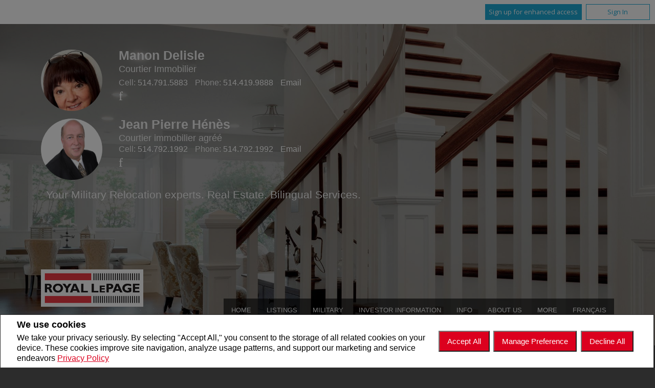

--- FILE ---
content_type: text/html;charset=UTF-8
request_url: https://www.manondelisle.com/home-valuation
body_size: 86869
content:








	
	
	
	
	
	
	
		
	
	
	
 








<!DOCTYPE html>
<html lang="en">
	<head>
	<!--  agentWebsiteOneAgent_Layout8_Inner.jsp x -->
	<base href="https://www.manondelisle.com/templates/places/layout8/WEBSITE/">
	<meta charset="UTF-8" />
  




<script>
  window.jtEngage = 0;
  if( window.jtStart==null )
  {
	  window.jtStart = new Date();
  }

	window.addEventListener("click", function(){
		window.jtEngage = window.jtEngage+1;
	});

</script>

		















	
	




<title>	
	, Royal LePage du Quartier - Home Valuation
</title>

<!-- Open Graph / Facebook -->

<meta property="og:title" content=", Royal LePage du Quartier - Home Valuation" />
<meta property="og:type" content="website" />


<!-- TWITTER -->
<meta property="twitter:card" content="summary_large_image" />
<meta property="twitter:type" content="website" />
<meta property="twitter:title" content=", Royal LePage du Quartier - Home Valuation" />

		<script src="//ajax.googleapis.com/ajax/libs/jquery/1.7.2/jquery.min.js"></script>
		<script src="/templates/common/scripts/modernizr-2.6.2.custom.min.js"></script>
		<script src="/templates/common/scripts/reusable/modernizr-check.js"></script>
		<script type="text/javascript">
			

function  moreButton($nav) {

	var lisInRow = 0;
	var langNavChildren = $("nav.mainMenu ul.languageNav>li", $nav);
	var hasLangNav = $(langNavChildren).length;
	var menuItemsNav = $('nav.mainMenu>ul.menuItemsNav', $nav);
	var menuItemsNavChildren = $('nav.mainMenu>ul.menuItemsNav>li:not(".moreButton, .moreButtonMeasure")', $nav);
	var menuItemsNavChildrenWidth = 0;
	var langNavWidth = 0;
	var moreButtonMeasureContainerWidth = 0;
	var navMenuWidth = parseInt($('nav.mainMenu', $nav).outerWidth(), 10);
	var navMenuWidthAfterCalc;
	var topRowWidth = 0;
	var lisInRowArr = [];

	var moreVerbiage='More';
	
	menuItemsNavChildren.each(function(index) {
		menuItemsNavChildrenWidth += parseInt($(this).outerWidth(true), 10) + 1; // + 1 pixel to counteract some browsers' subpixel calculation
	});


	if ( hasLangNav > 0 ) {
		langNavChildren.each(function(index) {
		    langNavWidth += parseInt($(this).outerWidth(true), 10);
		});	
	}	

	
	if ((menuItemsNavChildrenWidth + langNavWidth) > $('nav.mainMenu', $nav).outerWidth()) {
		
		menuItemsNavChildren.each(function() {
	        lisInRow++; 
	    });
			
		menuItemsNav
			.append($('<li class="moreButton">')
			.append('<div class="moreButtonContent">'+moreVerbiage+'</div>')
			);			
						
		moreButtonMeasureContainerWidth = $(".moreButtonContent").outerWidth(true);

		menuItemsNavChildren.slice(0,lisInRow).each(function(i) {
		    topRowWidth += parseInt($(this).outerWidth(true), 10);
		    lisInRowArr.push(topRowWidth);


		});

		navMenuWidthAfterCalc = navMenuWidth - langNavWidth - moreButtonMeasureContainerWidth;
		
		for (var i = lisInRowArr.length; i > 0 ; i--) {
			if ( lisInRowArr[i] < navMenuWidthAfterCalc ) {
				break;
			}
			if ( lisInRowArr[i] > navMenuWidthAfterCalc ) {
				lisInRow--;
			} 
		}
	
		menuItemsNav.find('.moreButton')
			.append($('<ul class="moreDropDown">')
			.append($("nav.mainMenu>ul.menuItemsNav>li", $nav).slice(lisInRow - 1, lisInRowArr.length).detach()));

			$('li.language').appendTo(menuItemsNav);
		
	};
	

	if ( hasLangNav > 0 ) {
		menuItemsNav.append(langNavChildren);
	}	
	
	if ($(".moreButton ul li a", $nav).hasClass("current")) {
          $(".mainMenu ul li ul li a.current", $nav).parents(".moreButton").addClass("current"); 
   	}	
};
		</script>
	    <script src="/templates/common/scripts/jquery.smartresize.js"></script>
		
		
			<link rel="stylesheet" href="/templates/common/css/nivoslider.3.2.css" />
			<script src="/templates/common/scripts/jquery.nivo.slider.3.2.custom.min.js"></script>
		
		
		<script src="/templates/common/scripts/slideshowResponsive.js"></script>
		<script src="//ajax.googleapis.com/ajax/libs/jqueryui/1.8.21/jquery-ui.min.js"></script>
		<link rel="stylesheet" href="/templates/common/css/jquery-ui-1.8.21.custom.min.css" />
		<script src="/templates/common/scripts/reusable/responsive-nav.js"></script>
		<script src="/templates/common/scripts/reusable/banner.js"></script>
		<script src="/templates/common/scripts/reusable/nav8.js?x=0"></script>
		<script src="/templates/common/scripts/reusable/center-image-vertically.js"></script>
		<script src="/templates/common/scripts/layout8.main.js"></script>

		
			<script>
				function getBannerMsg(key) {
					if (key=="slideshowImgPath") {
						return "/hosted/websites/201438/images/20160218111457532_46823_crop_bannerImage0_2019283073864.jpg,/hosted/websites/201438/images/20160218110400002_46823_crop_bannerImage1_2019283074134.jpg,/hosted/websites/201438/images/20160218111623451_46823_crop_bannerImage2_2019283074350.jpg";
					} else if (key=="headerText") {
						return "Your Military Relocation experts. Real Estate. Bilingual Services.";
					}
				}
			</script>
		
		


<link href='https://fonts.googleapis.com/css?family=Catamaran:400,800,100,200,300,500,600,700,900' rel='stylesheet' type='text/css'>





















<link rel="stylesheet" type="text/css" href="css/structure_layout8.css?x=9" />
<link href="colours3.css?x=1" type="text/css" rel="stylesheet" />

<!--<link rel="stylesheet" type="text/css" href="css/mobile.css" />-->
<!--<link rel="stylesheet" type="text/css" href="/templates/common/css/magnific-popup.css" />-->

		<meta name="viewport" content="width=device-width, initial-scale=1.0" />
		<script type="text/javascript" src="/templates/common/scripts/iosResize.js"></script>

		
			
			
				
				
				
				
				
			
		
		
		
    














<meta name="description" content="Military Relocation experts, Real estate broker, St-Jean-sur-Richelieu, Brookfield Relocation Services Suplliers, BGRS, St-Jean Garisson.">
<meta name="keywords" content="Real estate, listings, houses, house, homes, REALTOR, Military relocation, BGRS, St-Jean Garisson, Brookfield Global Relocation sercvices.">
<meta property="og:description" content="Military Relocation experts, Real estate broker, St-Jean-sur-Richelieu, Brookfield Relocation Services Suplliers, BGRS, St-Jean Garisson." />


<!-- TWITTER -->
<meta property="twitter:description" content="Military Relocation experts, Real estate broker, St-Jean-sur-Richelieu, Brookfield Relocation Services Suplliers, BGRS, St-Jean Garisson." />

<script>
	function getMessage(key) {
		if (key=="clickWrapTitle") {
			return "CREA agreement";
		}
		else if (key=="clickWrapText") {
			return "<p>REALTOR&reg;, REALTORS&reg;, and the REALTOR&reg; logo are certification marks that are owned by REALTOR&reg; Canada Inc. and licensed exclusively to The Canadian Real Estate Association (CREA). These certification marks identify real estate professionals who are members of CREA and who must abide by CREA&#39;s By-Laws, Rules, and the REALTOR&reg; Code. The MLS&reg; trademark and the MLS&reg; logo are owned by CREA and identify the quality of services provided by real estate professionals who are members of CREA.</p> <p>The information contained on this site is based in whole or in part on information that is provided by members of The Canadian Real Estate Association, who are responsible for its accuracy. CREA reproduces and distributes this information as a service for its members and assumes no responsibility for its accuracy.</p> <p>This website is operated by a brokerage or salesperson who is a member of The Canadian Real Estate Association.</p> <p>The listing content on this website is protected by copyright and other laws, and is intended solely for the private, non-commercial use by individuals. Any other reproduction, distribution or use of the content, in whole or in part, is specifically forbidden. The prohibited uses include commercial use, &quot;screen scraping&quot;, &quot;database scraping&quot;, and any other activity intended to collect, store, reorganize or manipulate data on the pages produced by or displayed on this website.</p>";
		}
		else if (key=="clickWrapButtonAccept") {
			return "Accept";
		}
		else if (key=="clickWrapButtonCancel") {
			return "Cancel";
		}
	}
</script>



	
		<!-- EN -->
<script src="/hosted/websites/201439/custom.js"></script>
	





	<link href="https://fonts.googleapis.com/css?family=Open+Sans:400,600,700&display=swap" rel="stylesheet">
	<link rel="stylesheet" href="https://use.fontawesome.com/releases/v5.15.4/css/solid.css" integrity="sha384-Tv5i09RULyHKMwX0E8wJUqSOaXlyu3SQxORObAI08iUwIalMmN5L6AvlPX2LMoSE" crossorigin="anonymous">
	<link rel="stylesheet" href="https://use.fontawesome.com/releases/v5.15.4/css/regular.css" integrity="sha384-e7wK18mMVsIpE/BDLrCQ99c7gROAxr9czDzslePcAHgCLGCRidxq1mrNCLVF2oaj" crossorigin="anonymous">
	<link rel="stylesheet" href="https://use.fontawesome.com/releases/v5.15.4/css/brands.css" integrity="sha384-S5yUroXKhsCryF2hYGm7i8RQ/ThL96qmmWD+lF5AZTdOdsxChQktVW+cKP/s4eav" crossorigin="anonymous">	
	<link rel="stylesheet" href="https://use.fontawesome.com/releases/v5.15.4/css/fontawesome.css" integrity="sha384-jLKHWM3JRmfMU0A5x5AkjWkw/EYfGUAGagvnfryNV3F9VqM98XiIH7VBGVoxVSc7" crossorigin="anonymous">
	<link rel="stylesheet" href="/templates/common/css/vows.css?x=3">



	



	<link rel="stylesheet" href="/templates/common/css/addToAny.css?x=1">




    
      <link rel="stylesheet" type="text/css" href="/hosted/websites/201439/custom.css" />
    
	</head>
	<!--[if lt IE 9]>  <body class="ie8 t650 inner"> <![endif]-->
	<!--[if IE 9]>  <body class="ie9 t650 inner"> <![endif]-->
	<!--[if gt IE 9]>  <body class="t650 inner"> <![endif]-->
	<!--[if !IE]><!--> <body class="t650 inner"> <!--<![endif]-->
		





<div class="cookie-container u-hidden" id="jsCookieContent" >
	<input type="hidden" class="js-cookie-siteId" value="242936" />
	<div class="cookie-info">
		<div class="cookie-desc-container">
			<h2>
				We use cookies
			</h2>
			<p>
				We take your privacy seriously.  By selecting "Accept All," you consent to the storage of all related cookies on your device. These cookies improve site navigation, analyze usage patterns, and support our marketing and service endeavors 	    		
				
				
				
					<a href="/privacy-policy" rel="noreferrer">
							Privacy Policy
					</a>
				
			
			</p>
		</div>

		<div class="cookie-button-container">
			
				<button onclick="acceptAll()" class="button submitButton">Accept All</button>
			
			
			<button onclick="openJTCookieList()" class="button submitButton">Manage Preference</button>
			<button onclick="declineAll()" class="button submitButton">Decline All</button>
		</div>
	</div>
</div>

<!-- <div id="jsManageCookies" class="cookie-container u-hidden">
	<button onclick="openJTCookieList()">???en.manage_cookies???</button>
</div> -->
<div style="display:none;" id="jsCookieDialog" class="cookie-dialogContainer cookie-container">
	<p></p>
	<div class="js-cookieAcc dialog-container">
		<div class="cookie-subContainer">
			<span class="accord-title">
				<h4 class="cookie-subtitle">Cookie Overview</h4>
			</span>
			<div>
				<span class="cookie-subInfo">
					When you visit a website, it may store information in cookies on your browser. This data includes preferences and device information, primarily to enhance your browsing experience. While it doesn't directly identify you, it does personalize your web experience. You have the option to manage cookie settings by clicking on category headings, but blocking certain cookies may affect your site experience and available services due to our privacy commitment.
					
					
						<a href="/privacy-policy" rel="noreferrer">
								Privacy Policy
						</a>
					
				</span>
			</div>
			<div class="cookie__button-container-top">
				<button onclick="acceptAll()" class="button submitButton">Accept All</button>
			</div>
		</div>
		<div class="cookie-subContainer">

			<span class="accord-title">
				<h4 class="cookie-subtitle">Necessary Cookies</h4>
				<span class="title-always">Always Active</span>
				<input type="checkbox" class="js-cookieCheck u-hidden" checked disabled/>
			</span>
			<div>
				<span class="cookie-subInfo">
					These cookies are essential for the site to work and can't be disabled. They're typically set when you request services like adjusting privacy settings, logging in, or filling forms. In certain cases, non-identifying cookies are necessary for content delivery networks. You can block or receive alerts about them in your browser, but it may affect some site functions. These cookies don't store personal information.
				</span>
			</div>
		</div>
		<div class="cookie-subContainer">
			<span class="accord-title">
				<h4 class="cookie-subtitle">Performance Cookies</h4>
				<div class="cookie-toggle">
					<input type="checkbox" class="js-cookieCheck u-hidden" id="cookie-group-id-01" data-cookiecategory="performance"/>
					<label class="switch-label-container" for="cookie-group-id-01">
						<span class="switch-container"></span>
						<span class="switch-nob"></span>
						<span class="switch-label">Performance Cookies</span>
					</label>
				</div>

			</span>
			<div>
			<span class="cookie-subInfo">
				These cookies track site visits and traffic sources for performance improvement. They provide insights into popular pages and visitor behavior, collecting only anonymous data. Blocking these cookies means we can't monitor site visits or performance.
			</span>
			</div>
		</div>
		<div class="cookie-subContainer">
			<span class="accord-title">
				<h4 class="cookie-subtitle">Enhanced Features Cookies</h4>
				<div class="cookie-toggle">
					<input type="checkbox" class="js-cookieCheck u-hidden" id="cookie-group-id-02" data-cookiecategory="functionality"/>
					<label class="switch-label-container" for="cookie-group-id-02">
						<span class="switch-container"></span>
						<span class="switch-nob"></span>
						<span class="switch-label">Enhanced Features Cookies</span>
					</label>
				</div>
			</span>
			<div>
				<span class="cookie-subInfo">
					These cookies improve your browsing experience by offering personalized features. They remember your preferences such as login information, accessibility settings, and language choices. Additionally, they may enable advanced features from third-party vendors, like enhanced mapping and neighborhood information. We don't use these cookies to track or profile you, but it's important to note that cookies required by some features may have identifying aspects.
				</span>
			</div>
		</div>
		<div class="cookie-subContainer">
			<span class="accord-title">
				<h4 class="cookie-subtitle">Marketing Cookies</h4>
				<div class="cookie-toggle">
					<input type="checkbox" class="js-cookieCheck u-hidden" id="cookie-group-id-03" data-cookiecategory="marketing"/>
					<label class="switch-label-container" for="cookie-group-id-03">
						<span class="switch-container"></span>
						<span class="switch-nob"></span>
						<span class="switch-label">Marketing Cookies</span>
					</label>
				</div>
			</span>
			<div>
				<span class="cookie-subInfo">
					These cookies may be set through our site by features provided by Third party vendors known to operate advertising networks such as Facebook, Youtube etc. These cookies help these companies create an interest profile based on your online browsing behavior. They don't store personal information but identify your browser and/or device uniquely. Disabling these cookies may result in some website features being disabled.  Ie   Blogs
				</span>
			</div>
		</div>
		
		<div class="cookie__button-container">
			<button onclick="saveJTCookie()" class="button submitButton">Save Preferences</button>
		</div>
	</div>
</div>

<span hidden id="forceCookieConfig" data-forcecookieconfig="true"></span>
<span hidden id="cookieWebsiteId" data-cookiewebsiteid="166465"></span>

<link rel="stylesheet" href="/templates/common/css/cookie-popup.css?x=1" />
<script src="/templates/common/scripts/cookieAccept.js?v=2"></script>
<script type="text/javascript">
	function cookieVerb(key){
		switch (key) {
        case "getCookiePref" :
          return "Cookie Preferences";
          break;
		}
	}
</script>
		<div id="container"
			class="
					 team
						
						  teamPartners
						 
					">
				<div class="agreementDialog"></div>
        
          <div class="page page--solds-vow-login">
            










<!-- <script src="/templates/common/scripts/reusable/facebook-api_inc.js" type="text/javascript"></script> -->
<script>

   function checkLoginState() {
  FB.getLoginStatus(function(response) {
   statusChangeCallback(response);
  });

function statusChangeCallback(response) {
 console.log(response);
 if( response && response.status == 'connected')
 {
		var data = {
			facebookId:response.authResponse.userID,
			pageId:$("#pageIdVow").val(),
		}

		$.ajax({
			url:'/startSession.do',
			data: data,
	 		type: "POST",
 			success: function(data){
 				console.log(data);
 				window.location.reload();
	 		},
	 		error: function( jqXHR, textStatus, errorThrown) {
		 		if(jqXHR.status == 403)
		 		{
		 			// sign up from facebook
		 			FB.api(response.authResponse.userID, {fields: 'first_name,last_name,email'}, function(fbUser){
		 				console.log('user:', fbUser);
		 				data.firstName = fbUser.first_name;
		 				data.lastName = fbUser.last_name;
		 				data.email = fbUser.email;
		 				vows.signUpFacebook(data);
		 			});
		 		}
	 		}
	 	});
	 }
	}
}
</script>

  <script type="text/javascript">
    function getSoldMessageDialog(key) {

      switch (key) {
        case "getSoldListingTitle" :
          return "Sign up for your Client Portal Account";
          break;
        case "getSoldListingSend" :
          return "Sign Up";
          break;
        case "getSoldListingSignUpSend":
          return "Sign In";
          break;
        case "getSoldListingSignInTitle" :
          return "Sign in to your Client Portal ";
          break;
        case "getSoldTermsShowMore" :
          return "Read more";
          break;
        case "getSoldTermsShowLess" :
          return "Show Less";
          break;
        case "getSoldListingSignUpForgetSend" :
          return "Submit";
          break;
        case "soldSignUpSuccess":
          return "Thank you for creating your account. You will receive an account validation email to complete your registration.<br/>If you haven't received the validation email within the hour, please check your spam/junk mail folder.<br/>This e-mail is not spam and is safe to open. Please mark it as &quot;not spam&quot; for any future email notifications. Thank you.";
          break;
        case "soldSignUpGenericError":
          return "Something went wrong, please try again";
          break;
        case "soldSignInError" :
          return "Invalid password or user name";
          break;
        case "vowAuthenticateEmail" :
            return "Please activate your account before login. An activation link was sent to your email.";
            break;
        case "soldPasswordError" :
          return "Your current password is incorrect";
          break;
        case "soldFavListing" :
          return "Add to Favourites";
          break;
        case "soldProfileUpdateSuccessful":
          return "Your profile has been successfully updated.";
          break;
        case "soldProfileUpdateFail":
          return "There was a problem updating your information. Please try again.";
          break;
        case "forgetPasswordSuccess":
          return "An email has been sent to your account with instructions on how to reset your password.";
          break;
        case "forgetpasswordError":
          return "We don't have a record of the email you entered. Please select a different email account and try again."
          break;
        case "soldEmailAlreadyActivated_1":
          return "Your account <"
          break;
        case "soldEmailAlreadyActivated_2":
          return "> has already been activated. You can log into your account now using the password you created."
          break;
        case "validationErrorBlankField":
          return "Field cannot be empty";
          break;
        case "validationErrorBlankCheckbox":
          return "Checkbox is required";
          break;
        case "validationErrorMismatchTel":
          return "Please enter a valid phone number";
          break;
        case "validationErrorMismatchEmail":
          return "Please enter a valid email address";
          break;
        case "validationErrorMismatch":
          return "Please enter the value in the correct format";
          break;
        case "validationErrorTooShort":
          return "Value is too short";
          break;
        case "validationErrorTooShortPassword":
          return "Your password must be at least 6 characters in length.";
          break;
        case "validationErrorPasswordIsPassword":
          return "Your password may not contain any version of the word password.";
          break;
        case "validationErrorTooLong":
          return "Value is too long";
          break;
        case "validationErrorBadInput":
          return "Value must be a number";
          break;
        case "validationErrorPasswordShort":
          return "Your password must be at least 6 characters in length.";
          break;
        case "validationErrorPatternMismatch":
          return "Please match the provided pattern";
          break;
        case "validationErrorNonmatchingPassword":
          return "Passwords must match";
          break;
        case "validationErrorNonmatchingEmail":
          return "Email address does not match confirmation email";
          break;
        case "validationErrorGeneric":
          return "Something went wrong, please try again";
          break;
        case "Loading":
          return "Please Wait";
          break;
        case "save":
          return "Save";
          break;
        case "cancel":
          return "Cancel";
          break;

        case "NameThisSearch":
    			return "???en.name-this-search???";
    			break;
        case "SignUpForgetSendSuccess":
          return "The activation email has been successfully resent.";
          break;
        case "resetPasswordSuccess":
          return "You have successfully reset your password. Please log back in using your new password.";
          break;
        case "leadCapNeighbourhoodTitle":
          return "Sign up to explore the neighbourhood";
          break;
        case "rebgvPasswordExpired":
          return "Your password has expired. Your local Board requires users to change their password periodically for access to Sold listings.<br/>Please click <span class='js-vows-forgot-btn link'>here</span> to reset password.";
          break;          
        return "Error - Message Not Found";
      }
    }
  </script>
  <script type="text/javascript" src="/templates/common/scripts/js/libs/underscore.js"></script>
  <script type="text/javascript" src="/templates/common/scripts/js/libs/backbone-min.js"></script>
  <script type="text/javascript" src="/templates/common/scripts/md5.js"></script>
  <script type="text/javascript" src="/templates/common/scripts/slick.js"></script>
  <script type="text/javascript" src="/templates/common/scripts/reusable/vows.js"></script>

  <input type="hidden" name="id" value="6285219" id="pageIdVow">
  <input type="hidden" name="language" value="EN" id="siteLanguage">

  

    <div class="vows-cta-bar vows-cta-bar--header-bar">
      
        <div class="vows-cta-bar__signin js-vows-signin-bar">
          

          <div class="vows-cta-bar__button-container">
            <div class="vows-button vows-button--sign-up vows-button--primary js-vows-signup-btn ">
              <span class="vows-button__text">Sign up for enhanced access</span>
            </div>

            <div class="vows-button vows-button--sign-in vows-button--secondary js-vows-signin-btn">
              <span class="vows-button__text">Sign In</span>
            </div>

<!--              <fb:login-button  -->
<!-- 			  scope="public_profile,email" -->
<!-- 			  onlogin="checkLoginState();"> -->
<!-- 			</fb:login-button> -->
          </div>
        </div>
      

      
    </div>
  

  <div id="js-vows-dialog-ratefav" class="vows-dialog__inner dialog__inner" style="display:none;">

    <h1>Favourite Listing </h1>

    <form name="updateFavListingForm" accept-charset="UTF-8">
      <div class="save-listing-box__ranking" id="propRankHolder">
          <div class="form-messages">
            Rate Listing  
          </div>
          <div class="vows-star-rating js-save-fav-rating">
            <!-- <label for="fav-save-listing-NULL" style="display:none;">0</label>
            <label for="fav-save-listing-LIKE" style="display:none;">1</label>
            <label for="fav-save-listing-LOVE" style="display:none;">2</label>
            <label for="fav-save-listing-MUST_BUY" style="display:none;">3</label> -->
              <input type="checkbox" id="fav-save-listing-NULL" data-val="NULL" class="js-fav-star" name="js-rate-fav" value="-1"><label class="star" for="fav-save-listing-NULL" title="0">&#9733;</label>
              <input type="checkbox" id="fav-save-listing-LIKE" data-val="LIKE" class="js-fav-star" name="js-rate-fav" value="1"><label class="star" for="fav-save-listing-LIKE" title="1">&#9733;</label>
              <input type="checkbox" id="fav-save-listing-LOVE" data-val="LOVE" class="js-fav-star" name="js-rate-fav" value="2"><label class="star" for="fav-save-listing-LOVE" title="2">&#9733;</label>
              <input type="checkbox" id="fav-save-listing-MUST_BUY" data-val="MUST_BUY" class="js-fav-star" name="js-rate-fav" value="3"><label class="star" for="fav-save-listing-MUST_BUY" title="3">&#9733;</label>
          </div>
      </div>

      <div class="save-listing-box__notes">
        <div class="form-messages">
          <label for="js-fav-notes">Add a Note </label>
        </div>
        <div class="form">
            <textarea id="js-fav-notes" name="notes"></textarea>
        </div>
      </div>
    </form>
  </div>

  <div id="js-vows-dialog-signup" class="vows-dialog__inner dialog__inner" style="display:none;">

    <h1>Sign up for your Client Portal Account</h1>
    
    
      <h2>Save your searches and favourite listings.</h2>
    

    <div class="form-messages">
      <ul class="validation-tips form-messages__list">
        <li class="validation-tips__item msgRequired"><p>All fields with an asterisk (*) are mandatory.</p></li>
      </ul>
    </div>

    <div class="form form--vows js-form js-form-signup">
      <form class="js-validate">
        <div class="grid gutters">
          <div class="col-xs-1-1 col-md-1-2">
            <div class="form__input-wrapper">
              <label for="signUp-sold-firstName">First Name: *</label>
              <input required type="text" id="signUp-sold-firstName" class="js-sold-first-name" maxlength="100" name="sold-firstName" />
            </div>
          </div>

          <div class="col-xs-1-1 col-md-1-2">
            <div class="form__input-wrapper">
              <label for="signUp-sold-lastName">Last Name: *</label>
              <input required type="text" id="signUp-sold-lastName" class="js-sold-last-name" maxlength="100" name="sold-lastName" />
            </div>
          </div>

          <div class="col-xs-1-1 col-md-1-2">
            <div class="form__input-wrapper">
              <label for="signUp-sold-email">E-mail: *</label>
              <input required type="email" id="signUp-sold-email" value="" class="js-sold-email" maxlength="100" name="sold-email" />
            </div>
          </div>

          <div class="col-xs-1-1 col-md-1-2">
            <div class="form__input-wrapper">
              <label for="signUp-sold-email-confirm">Confirm E-mail: *</label>
              <input required type="email" id="signUp-sold-email-confirm" value="" class="js-sold-email-confirm" maxlength="100" name="sold-email-confirm" />
            </div>
          </div>

          <div class="col-xs-1-1 col-md-1-2">
            <div class="form__input-wrapper">
              <label for="signUp-sold-password">Password: *</label>
              <input required type="password" id="signUp-sold-password" class="js-sold-password" value="" minLength="6" maxlength="100" name="sold-password" />
            </div>
          </div>

          <div class="col-xs-1-1 col-md-1-2">
            <div class="form__input-wrapper">
              <label for="signUp-sold-password-confirm">Confirm Password: *</label>
              <input required type="password" id="signUp-sold-password-confirm" class="js-sold-password-confirm" value="" minLength="6" maxlength="100" name="sold-password-confirm" />
            </div>
          </div>
        </div>

        <div class="form__captcha captcha">
          <div class="grid gutters">
            <div class="col-xs-1-1 col-md-1-2">
              <div class="form__input-wrapper">
                <label for="signUp-js-sold-security">Please enter the security code displayed: *</label>
                <input required type="text" maxlength="8" id="signUp-js-sold-security" class="js-sold-security" />
              </div>
            </div>
            <div class="col-xs-1-1 col-md-1-2">
              <div class="form__catpcha-img">
                <img class="securityImg" src="/security_images/photo5.jpg" alt="" />
              </div>
            </div>
          </div>
        </div>

        <div class="form__footer">
          <div class="grid gutters">
            <div class="col-xs-1-1">
              <div class="form__checkbox-wrapper vows-signup-checkbox">
                <input required type="checkbox" id="signUp-sign-up-terms" name="sign-up-terms">
                <label class="sign-up-terms__label" for="signUp-sign-up-terms">
                  <span>
                    I also agree to the following:<br/><br/>Registering an account creates a Virtual Office Website (VOW) relationship between www.manondelisle.com and the Registrant.
                  </span>
                  
                    <a href="#" class="js-vow-toggle-terms vow-toggle-terms no-validate">Read more</a>
                    <div class="vow-terms-agreement js-vow-terms-agreement" style="display: none;">
                      <ol> <li>The Registrant acknowledges that these Terms of Use do not create an agency relationship with the VOW Participant (the owner of this website);</li> <li>That the VOW data obtained from the VOW is only for the Registrant's personal, non-commercial use;</li> <li>That the Registrant has a bona fide interest in the purchase, sale or lease of real estate of the type being offered through the VOW;</li> <li>That the Registrant will not copy, redistribute or retransmit any of the VOW data or information provided; and</li> <li>That the Registrant acknowledges the board/association's ownership of and the validity of the copyright in the MLS&reg; System.</li> </ol>
                    </div>
                  
                  
                </label>
              </div>
            </div>
          </div>

          







<style type="text/css">
	.ask_explicit_consent #check {
		display: none;
	}

	.formElement.error{
		border-color: #b34e4e !important;
		color: black !important; 
		background: #e4adad !important; 
	}

	.u-hidden{
		display: none;
	}
</style>





	
	
	
		
	




<script type="text/javascript" src="/templates/common/scripts/websiteValidation.js"></script>

          
          <div class="ask_explicit_consent">
            <input type="checkbox" id="signUp-consent" value="on" name="consent" />
            <label for="signUp-hidden-check" style="display:none">hidden</label>
            <input type="checkbox" class="floatLeft" id="signUp-hidden-check" value="on" name="check" style="display:none"/>
            <label for="signUp-consent">I would like to receive email updates from <span class='name'>&nbsp;Manon Delisle and Jean Pierre Hénès&nbsp;</span> regarding Real Estate in my area(s) of interest.</label>
          </div>

        </div>

        
      </form>
    </div>
  </div>

  

  <div id="js-vows-dialog-signup-neighbourhood" class="vows-dialog__inner dialog__inner" style="display:none;">

    <div class="form form--vows js-form js-form-signup-neighbourhood">
      <div class="grid gutters">
        <div class="col-xs-1-1 js-form-neighbourhood-button">

          <h1>Sign up to explore the neighbourhood</h1>

          <div class="form-messages">
            <ul class="validation-tips form-messages__list">
              <li class="validation-tips__item msgRequired"><p>All fields with an asterisk (*) are mandatory.</p></li>
            </ul>
          </div>
          <form class="js-validate">

              <div class="grid gutters">
                <div class="col-xs-1-1 col-md-1-2">
                  <div class="form__input-wrapper">
                    <label for="signUpTwo-sold-firstName">First Name: *</label>
                    <input required type="text" id="signUpTwo-sold-firstName" class="js-sold-first-name" maxlength="100" name="sold-firstName" />
                  </div>
                </div>

                <div class="col-xs-1-1 col-md-1-2">
                  <div class="form__input-wrapper">
                    <label for="signUpTwo-sold-lastName">Last Name: *</label>
                    <input required type="text" id="signUpTwo-sold-lastName" class="js-sold-last-name" maxlength="100" name="sold-lastName" />
                  </div>
                </div>

                <div class="col-xs-1-1 col-md-1-2">
                  <div class="form__input-wrapper">
                    <label for="signUpTwo-sold-email">E-mail: *</label>
                    <input required type="email" id="signUpTwo-sold-email" value="" class="js-sold-email" maxlength="100" name="sold-email" />
                  </div>
                </div>

                <div class="col-xs-1-1 col-md-1-2">
                  <div class="form__input-wrapper">
                    <label for="signUpTwo-sold-email-confirm">Confirm E-mail: *</label>
                    <input required type="email" id="signUpTwo-sold-email-confirm" value="" class="js-sold-email-confirm" maxlength="100" name="sold-email-confirm" />
                  </div>
                </div>

                <div class="col-xs-1-1 col-md-1-2">
                  <div class="form__input-wrapper">
                    <label for="signUpTwo-sold-password">Password: *</label>
                    <input required type="password" id="signUpTwo-sold-password" class="js-sold-password" value="" minLength="6" maxlength="100" name="sold-password" />
                  </div>
                </div>

                <div class="col-xs-1-1 col-md-1-2">
                  <div class="form__input-wrapper">
                    <label for="signUpTwo-sold-password-confirm">Confirm Password: *</label>
                    <input required type="password" id="signUpTwo-sold-password-confirm" class="js-sold-password-confirm" value="" minLength="6" maxlength="100" name="sold-password-confirm" />
                  </div>
                </div>
              </div>

            <div class="form__captcha captcha">
              <div class="grid gutters">
                <div class="col-xs-1-1 col-md-1-2">
                  <div class="form__input-wrapper">
                    <label for="signUpTwo-js-sold-security">Please enter the security code displayed: *</label>
                    <input required type="text" maxlength="8" id="signUpTwo-js-sold-security" class="js-sold-security" />
                  </div>
                </div>
                <div class="col-xs-1-1 col-md-1-2">
                  <div class="form__catpcha-img">
                    <img class="securityImg" src="/security_images/photo5.jpg" alt="" />
                  </div>
                </div>
              </div>
            </div>

            <div class="form__footer">
              <div class="grid gutters">
                <div class="col-xs-1-1">
                  <div class="form__checkbox-wrapper vows-signup-checkbox">
                    <input required type="checkbox" id="signUpTwo-sign-up-terms" name="sign-up-terms">
                    <label class="signUpTwo-sign-up-terms__label" for="signUpTwo-sign-up-terms">
                      <span>
                        I also agree to the following:<br/><br/>Registering an account creates a Virtual Office Website (VOW) relationship between www.manondelisle.com and the Registrant.
                      </span>
                      <a href="#" class="js-vow-toggle-terms vow-toggle-terms no-validate">Read more</a>
                      <div class="vow-terms-agreement js-vow-terms-agreement" style="display: none;">
                        
                          <ol> <li>The Registrant acknowledges that these Terms of Use do not create an agency relationship with the VOW Participant (the owner of this website);</li> <li>That the VOW data obtained from the VOW is only for the Registrant's personal, non-commercial use;</li> <li>That the Registrant has a bona fide interest in the purchase, sale or lease of real estate of the type being offered through the VOW;</li> <li>That the Registrant will not copy, redistribute or retransmit any of the VOW data or information provided; and</li> <li>That the Registrant acknowledges the board/association's ownership of and the validity of the copyright in the MLS&reg; System.</li> </ol>
                        
                                               
                      </div>
                    </label>
                  </div>
                </div>
              </div>
              <div class="ask_explicit_consent">
                <input type="checkbox" id="signUpTwo-consent" value="on" name="consent" />
                <label for="signUpTwo-hidden-check" style="display:none">hidden</label>
                <input type="checkbox" class="floatLeft" id="signUpTwo-hidden-check" value="on" name="check" style="display:none"/>
                <label for="signUpTwo-consent">I would like to receive email updates from <span class='name'>&nbsp;Manon Delisle and Jean Pierre Hénès&nbsp;</span> regarding Real Estate in my area(s) of interest.</label>
              </div>

            </div>

            
          </form>
        </div>
        <div class="vows__signin-neighbourhood-container col-xs-1-1">
          <p class="vows__signin-title">Already have an account?</p>
          
        <a class="js-vows-signin-btn">Sign in here</a>
      </div>
      </div>
    </div>
  </div>

  <div id="js-vows-dialog-signin" class="vows-dialog__inner dialog__inner" style="display:none;">

    <h1>Sign in to your Client Portal </h1>

    <div class="form-messages">
      <ul class="validation-tips form-messages__list">
        <li class="validation-tips__item msgRequired"><p>All fields with an asterisk (*) are mandatory.</p></li>
      </ul>
    </div>
    <span class="ui-helper-hidden-accessible"><label for="signIn-robot-text">hidden</label><input type="text" id="signIn-robot-text"/></span>
    <div class="form form--vows js-form js-vows-signin-form">
      <form class='js-validate'>
        <div class="form__input-wrapper">
          <label for="username">Username ( E-mail ): *</label>
          <input required type="email" class="js-sold-username" id="username" value="" maxlength="100" name="email">
        </div>
        <div class="form__input-wrapper">
          <label for="password">Password: *</label>
          <input required type="password" class="js-sold-password" id="password" value="" maxlength="100" name="password">
        </div>
        <div class="login-links">
              <span class="js-vows-forgot-btn">Forgot your password?</span>
              <span class="js-vows-resend-btn">Resend activation email</span>
        </div>
      </form>

      
      <p class="sign-up-link"><span class="js-vows-signup-from-signin-btn">Sign up for an account</span></p>
    </div>
  </div>

  <div id="js-vows-dialog-forgot" class="vows-dialog__inner dialog__inner" style="display:none;">

    <h1>Reset Your Password</h1>

    <div class="form-messages">
      <p class="form-messages__intro">Enter your registered email account and we will send you an email containing a link that you can use to reset your password.</p>

    </div>
    <div class="form form--vows js-form js-vows-forgot-form">
      <form class="js-validate">
        <div class="grid">
          <div class="col-xs-1-1">
            <div class="form__input-wrapper">
                <label for="sold-forgot-email">E-mail: *</label>
                <input required type="email" id="sold-forgot-email" value="" maxlength="100" name="sold-forgot-email">
            </div>
          </div>
        </div>
      </form>
    </div>
  </div>


  <div id="js-vows-save-search-dialog" class="vows-dialog__inner dialog__inner" style="display:none;">
    <h1>Save this search</h1>
    <div class="form form--vows">
      <form class="js-validate">
        <div class="grid">
          <div class="col-xs-1-1">
            <div class="form__input-wrapper">
                <label for="vow-save-search-name">Name *</label>
                <input required type="text" id="vow-save-search-name" value="" maxlength="100" name="vow-save-search-name">
            </div>
      			<div class="vow-notify-type">

      				<div class="form-messages">Notify me when there are:</div>
              <div class="grid row-start vows-checkbox-row">
        			  <label class="vows-checkbox-label">
                  <input type="checkbox" data-val="0" id="js-vow-notify-newOne" class="js-vow-notify-new" name="js-vow-notify-new" value="true">
                  <span class="vows-checkbox js-vows-checkbox"></span>
                </label>
                <label for="js-vow-notify-newOne"  class="vows-checkbox-title">New listings have been added to these results</label>
              </div>
      			  <div class="grid row-start vows-checkbox-row">
                <label class="vows-checkbox-label">
                  <input type="checkbox" data-val="1" id="js-vow-notify-open" class="js-vow-notify-open" name="js-vow-notify-open" value="true">
                  <span class="vows-checkbox js-vows-checkbox"></span>
                </label>
                <label for="js-vow-notify-open" class="vows-checkbox-title">New Open Houses are scheduled for these results</label>
              </div>
      			</div>
          </div>
        </div>
      </form>
    </div>
  </div>

  <div id="js-vows-edit-search-dialog" class="vows-dialog__inner dialog__inner" style="display:none;">
    <h1>Save this search</h1>
    <div class="form form--vows">
      <form class="js-validate">
        <div class="grid">
          <div class="col-xs-1-1">
            <div class="form__input-wrapper">
                <label for="vow-edit-save-search-name">Name *</label>
                <input required type="text" id="vow-edit-save-search-name" value="" maxlength="100" name="vow-save-search-name">
            </div>
      			<div class="vow-notify-type">
      				<div class="form-messages">Notify me when there are:</div>
              <div class="grid row-start vows-checkbox-row">
        			  <label class="vows-checkbox-label">
                  <input type="checkbox" data-val="0" id="js-vow-notify-newTwo" class="js-vow-notify-new" name="js-vow-notify-new" value="true">
                  <span class="vows-checkbox js-vows-checkbox"></span>
                </label>
                <label for="js-vow-notify-newTwo" class="vows-checkbox-title">New listings have been added to these results</label>
              </div>
      			  <div class="grid row-start vows-checkbox-row">
                <label class="vows-checkbox-label">
                  <input type="checkbox" data-val="1" id="js-vow-notify-open-two" class="js-vow-notify-open" name="js-vow-notify-open" value="true">
                  <span class="vows-checkbox js-vows-checkbox"></span>
                </label>
                <label for="js-vow-notify-open-two" class="vows-checkbox-title">New Open Houses are scheduled for these results</label>
              </div>
      			</div>
          </div>
        </div>
      </form>
    </div>
  </div>



  <div id="js-vows-dialog-resend" class="vows-dialog__inner dialog__inner" style="display:none;">

    <h1>Resend activation email</h1>

    <div class="form-messages">
      <ul class="form-messages__list validation-tips ">
        <li class="validation-tips__item"><p>All fields with an asterisk (*) are mandatory.</p></li>
      </ul>
    </div>

    <div class="form form--vows js-form js-vows-resend-form">
      <form class="js-validate">
        <div class="grid">
          <div class="col-xs-1-1">
            <div class="form__input-wrapper">
              <label for="sold-resend-activation">E-mail: *</label>
              <input required type="email" class="js-resend-email" id="sold-resend-activation" value="" maxlength="100" name="sold-resend-activation">
            </div>
          </div>
        </div>
      </form>
    </div>
  </div>

  <div id="js-vows-dialog-reset" class="vows-dialog__inner dialog__inner" style="display:none;">

    <h1>Reset Your Password</h1>

    <div class="form-messages">
      <p class="form-messages__intro">Please enter and confirm your desired new password.</p>

      <ul class="form-messages__list validation-tips ">
        <li class="validation-tips__item"><p>All fields with an asterisk (*) are mandatory.</p></li>
      </ul>
    </div>

    <div class="form form--sold js-formjs-vows-reset-form">
        <form class="js-validate">
          <div class="grid gutters">
            <div class="col-xs-1-1 col-sm-1-2">
              <div class="form__input-wrapper">
                <label for="sold-reset-password">New Password: *</label>
                <input required type="password" class="js-sold-password" id="sold-reset-password" value="" maxlength="100" name="sold-reset-password">
              </div>
            </div>
            <div class="col-xs-1-1 col-sm-1-2">
              <div class="form__input-wrapper">
                <label for="sold-reset-password-confirm">Confirm New Password: *</label>
                <input required type="password" class="js-sold-password-confirm" id="sold-reset-password-confirm" value="" maxlength="100" name="sold-reset-password-confirm">
              </div>
            </div>
          </div>
        </form>
    </div>
  </div>


<script type="text/template" id="recent-listing-widget">
	<div id="sold<@= jumpId @>" class="jtSold<@= jumpId @> vows-card--favourite">
      <div class="vows-card--image">
         <a target="_blank" href="/listings?listingId=<@= jumpId @>"><img class="image" src="<@= photo @>_lg.jpg"></img></a>
       </div>
       <div class="vows-card--content">
    	<div class="vow-information">
    		<!-- <i class="fa fa-pen sortable-item-button-icon"></i> -->
        
        
    			<h3 class="vows-card--title">$<@= price ? price : leasePrice @></h3>
    		
        <div class="address"><@= address1 @></div>
        <div class="address"><@= address2 @></div>
        <div class="mls"><@= mls @></div>
        <span class="beds">Beds:&nbsp;<@= beds @></span>
          <span class="baths">Baths:&nbsp;<@= baths @></span>
    	</div>
  </div>
</div>
</script>



<script type="text/template" id="fav-listing-widget">
	<div id="sold<@= jumpId @>" class="jtSold<@= jumpId @> vows-card--favourite js-card-favourite">
      <div class="vows-card--image">
    	   <a target="_blank" href="/listings?listingId=<@= jumpId @>"><img class="image" src="<@= photo @>_lg.jpg"/></a>
       </div>
       <div class="vows-card--content">
    	<div class="vow-information">
      	
        
    			<h3 class="vows-card--title">$<@= price ? price : leasePrice @></h3>
    		
    		<div class="address"><@= address1 @></div>
        <div class="address"><@= address2 @></div>
    		<div class="mls"><@= mls @></div>
        <span class="beds">Beds:&nbsp;<@= beds @></span>
          <span class="baths">Baths:&nbsp;<@= baths @></span>
          <div class="notes"><span>Notes:</span><p><@= notes @></p></div>
    	</div>


      <div class="vow-information--bottom">
        <input type="hidden" class="js-star-input" name="js-start-input" value="<@= rating @>">
      	<div class='jtFavDelBtn remove' jumpId="<@= jumpId @>" ><i class="fas fa-trash"></i>Remove</div>
        <div class="vows-star-rating">
          <!-- <label for="fav-listing-NULL" style="display:none;">0</label>
          <label for="fav-listing-LIKE" style="display:none;">1</label>
          <label for="fav-listing-LOVE" style="display:none;">2</label>
          <label for="fav-listing-MUST_BUY" style="display:none;">3</label> -->
          <input type="checkbox" id="NULL" data-val="fav-listing-NULL" class="js-rate-fav-listing" name="js-rate-fav-listing" value="-1" disabled><label class="star" for="NULL" title="0">&#9733;</label>
          <input type="checkbox" id="LIKE" data-val="fav-listing-LIKE" class="js-rate-fav-listing" name="js-rate-fav-listing" value="1" disabled><label class="star" for="LIKE" title="1">&#9733;</label>
          <input type="checkbox" id="LOVE" data-val="fav-listing-LOVE" class="js-rate-fav-listing" name="js-rate-fav-listing" value="2" disabled><label class="star" for="LOVE" title="2">&#9733;</label>
          <input type="checkbox" id="MUST_BUY" data-val="fav-listing-MUST_BUY" class="js-rate-fav-listing" name="js-rate-fav-listing" value="3" disabled><label class="star" for="MUST_BUY" title="3">&#9733;</label>
        </div>
      </div>
    </div>
  </div>
</script>

<script type="text/template" id="saved-search-widget">
	<div id="savedSearch<@= id @>" class="savedSearch<@= searchId @> vows-card--save-search js-search-card col-xs-1-1 col-md-1-3 grid column-start">
    <div class="vows-card--content">
      <div class="vows-save-search--image-wrapper">
        <div class="vows-save-search--image-container">
	  <img src="//api.mapbox.com/styles/v1/mapbox/streets-v12/static/<@= centre.split(',')[1]@>,<@=centre.split(',')[0] @>,<@= zoom @>/563x329/?access_token=pk.eyJ1IjoicmRpbmdhdSIsImEiOiJjbWdzYm91bXQwcDlxMmlwbjllbG9wOGhnIn0.mGlRwJyWiMSlGnhym3MZ4g" alt="<@=searchName@>">
          <div class="vows-save-search--image-container--button-container vows-card--button-container">
            <div class="vows-button vows-button--tertiary js-vows-edit-search-btn" data-searchId='<@= searchId @>'><span class="fas fa-pen"></span>Edit</div>
            <div class="vows-button vows-button--tertiary vows-button--danger jtSavedSearchDelBtn" searchId="<@= searchId @>" ><span class="fas fa-trash"></span>Remove</div>
          </div>
        </div>
      </div>
      <div class="vows-card--description">
        <div class="vows-card--title"><@= searchName @></div>
        <div class=""><@= dateCreated @></div>
        
        
        <div>
          Min price: &nbsp;$<span class="js-low-price-search"><@= low @></span>
        </div>
        <div>
          Max price:&nbsp;<span class="js-search-hi-nan">$</span><span class="js-high-price-search"><@= hi @></span>
        </div>
        
        <div class="">
          Beds:&nbsp;<@= bed @>,
          Baths:&nbsp;<@= bath @>
        </div>
      </div>
      <div class="button-container vows-card--button-container grid justify-end">
        <a class="vows-button vows-button--primary" target="_blank" href="/map-search?type=<@=type@>&min=<@=low@>&max=<@=hi@>&beds=<@=bed@>&baths=<@=bath@>&centre=<@=centre@>&zoom=<@=zoom@>&buy=<@=buy@><@ if(searchUrl!=null)print("&"+searchUrl)  @>">View</a>
      </div>
    </div>
  </div>
</script>



  <script language="javascript" type="text/javascript">
    var preview = false;

    // 
    //   preview = false;
    // 

    var config = {
        account: null,
        websiteId: "null",
        token: "null",
        vow_website_feed: -1,
        rebgv_vow_feed: 45,
        userDomain: "",
        preview:preview,
        captcha: "/security_images/photo5.jpg",
        pageId: $("#pageIdVow").val(),
        buttons: {
          signup:  '.js-vows-signup-btn',
          signupN:  '.js-lead-cap-button',
          signin:  '.js-vows-signin-btn',
          signout: '.js-vows-signout-btn',
          forgot:  '.js-vows-forgot-btn',
          resend:  '.js-vows-resend-btn',
          twisty:  '.js-vows-dashboard-toggle',
          saveSold: '.js-button-sold-profile-save',
          saveCancel: '.js-button-sold-profile-cancel',
          cancel:  '.js-cancel-btn',
          signup2:  '.js-vows-signup-from-signin-btn',
          saveSearch: '.js-vows-save-search-btn',
          saveSearchCheck: '.js-vows-checkbox',
          editSearch: '.js-vows-edit-search-btn'
        },
        dialogs: {
          signup: "#js-vows-dialog-signup",
          signin: "#js-vows-dialog-signin",
          signupN: "#js-vows-dialog-signup-neighbourhood",
          forgot: "#js-vows-dialog-forgot",
          resend: "#js-vows-dialog-resend",
          reset:  "#js-vows-dialog-reset",
          dashboard: "#vows-dashboard-container",
          ratefav: "#js-vows-dialog-ratefav",
          tabs: "#js-vows-dashboard-tabs",
          savedSearch: "#js-vows-save-search-dialog",
          editSearch: "#js-vows-edit-search-dialog"
        },
        forms: {
          signup: ".js-vows-signup-form",
          signin: ".js-vows-signin-form",
          forgot: ".js-vows-forgot-form",
          reset:  ".js-vows-reset-form",
          resend: ".js-vows-resend-form",
          termsCheckbox: "#sign-up-terms"
        }
    };

    

    // 
    //   config.userDomain = "";
    // 

    $(function(){
      vows.init(config);
    });


  </script>




  

  <input type="hidden" id="websiteId" value="">
  <input type="hidden" id="accessToken" value="">

<script>
$( document ).ready(function() {
  if (config.account != null){
    var websiteId= config.websiteId;
    var token = config.token;
    // var websiteId = 2;
    console.log(websiteId);
    $("#websiteId").val(websiteId);
    $("#accessToken").val(token);
  }
});
</script>


  <script>
  $( document ).ready(function() {
    $('.js-lead-cap-button').unbind('mousedown');
  });
  </script>




          </div>
        
				<header class="mainHeader">
				<div class="headerTopWrapper">
					







	<!-- 'Header' Facet start -->
	
	<div class="topLogoContainer">
		
		
			<a href="/" title="Home"><img src="/hosted/users/logo/rlp_logo_web.jpg" /></a>
		
	</div>

	<div class="headerContainer">
		
		
			
				
					<div class="headerAgentInfoBlock">
						<h2 class="headerAgent1Name">Manon Delisle</h2>
				        
				        	
				        		<div class="headerAgentPhoto">
				         			<img src="/photos/agents/144/14498.jpg" alt="Manon Delisle" title="Manon Delisle"/>
				         		</div>	
				         	
	            		
						<div class="headerAgentNameBlock">
							<h3 class="headerAgent1Title">Courtier Immobilier</h3>
							
								
									
										<h4 class="headerAgent1Phone">
											Cell:&nbsp;<a href="tel:514.791.5883">514.791.5883</a>
										</h4>	                        	
									
														
								
									<h4 class="headerAgent1Phone">
										Phone:&nbsp;<a href="tel:514.419.9888">514.419.9888</a>
									</h4>
								
								
									<h4 class="headerAgent1Email">
										<a href="mailto:manondelisle@royallepage.ca">Email</a>
									</h4>	                      	
								
								<div class="clear"></div>						
								
						</div>	
					</div>	
				
				
					<div class="headerAgentInfoBlock">
						<h2 class="headerAgent2Name">Jean Pierre Hénès</h2>
				        
				        	
				        		<div class="headerAgentPhoto">
				         			<img src="/hosted/users/18324/20110119104430713_headshot.jpg" alt="Jean Pierre Hénès" title="Jean Pierre Hénès"/>
				         		</div>	
				         	
	            								
						<div class="headerAgentNameBlock">	
							<h3 class="headerAgent2Title">Courtier immobilier agréé</h3>
							
								
									
										<h4 class="headerAgent2Phone">
											Cell:&nbsp;<a href="tel:514.792.1992">514.792.1992</a>
										</h4>
									
														
								
									<h4 class="headerAgent2Phone">		
										Phone:&nbsp;<a href="tel:514.792.1992">514.792.1992</a>
									</h4>
								
									
									<h4 class="headerAgent2Email">
										<a href="mailto:jeanpierrehenes@royallepage.ca">Email</a>
									</h4>	
								
								<div class="clear"></div>						
							
						</div>
					</div>
				
			
			
					

			
				
					<div class="floatLeft">
						<h1 class="teamHeader">Your Military Relocation experts. Real Estate. Bilingual Services.</h1>
					</div>	
				
			
			

<div class="socMedia">
	
	
		<a class="icon-facebook js-engage-facebook-btn" href="//www.facebook.com/Relogement-Militaire-Military-Relocation-Real-Estate-Immobilier-St-Jean-338128860485" target="_blank">
			<span class="socialMediaIcon facebook"></span>
		</a>
	
	
	
	
	
		
</div>

				

		
		<div class="menu-icon"><span class="icon-menu"></span></div>
	</div><!-- headerContainer -->

	<!-- 'Header' Facet end -->	
	

				</div>
				<div class="headerBottomWrapper">
					








<!-- 'Header Bottom' Facet start -->

	<div class="customBannerContainerWrapper jumboBanner">
		
		<div class="custom-banner-options">
			
			
				<input id="slidePauseTime" type="hidden" value="3000" />
			
			
			
				<input id="slideTransition" type="hidden" value="100" />
			
			
				<input id="pauseOnHover" type="hidden" value="false" />
			
			
				<input id="randomStart" type="hidden" value="false" />
			
		</div>

		
			<div id="customBannerContainer" style="visibility: hidden;">
				
					<img src="/hosted/websites/201438/images/20160218111457532_46823_crop_bannerImage0_2019283073864.jpg" onerror="$(this).remove()" alt="" title=""/>
				
					<img src="/hosted/websites/201438/images/20160218110400002_46823_crop_bannerImage1_2019283074134.jpg" onerror="$(this).remove()" alt="" title=""/>
				
					<img src="/hosted/websites/201438/images/20160218111623451_46823_crop_bannerImage2_2019283074350.jpg" onerror="$(this).remove()" alt="" title=""/>
				
			</div>
		

		
	</div>



<!-- 'Header Bottom' Facet end -->

				</div>
			</header>

			<div class="mainMenuContainer stickyNav">
				<nav class="mainMenu">
					






  











	<ul class="menuItemsNav">
		<li class="" >
			
			
				<a href="/" class="" title="Home">Home</a>
			
		</li>
		
			
				
				
					
						
						
							
						
							
						
						
							
							<li class="">
								
								
									
									
										<a href="/listings" class="" title="Listings">Listings</a>
									
								
								
								
									<ul>
										
											
												<li>
													
													
														
														
															<a href="/listings/listings" class="" title="Listings">Listings</a>
														
													
												</li>
											
										
											
												<li>
													
													
														
														
															<a href="/listings/map-search" class="" title="Map Search">Map Search</a>
														
													
												</li>
											
										
									</ul>
								
									
															
							</li>
						
					
				
			
		
			
				
				
					
						
						
							
						
							
						
							
						
							
						
						
							
							<li class="">
								
								
									
									
										<a href="/military" class="" title="Military">Military</a>
									
								
								
								
									<ul>
										
											
												<li>
													
													
														
														
															<a href="/military/hht--get-ahead-with-listings-via-e-mail-" class="" title="Get Ahead with detailed listings via E-mail">HHT: Get Ahead with listings via E-mail</a>
														
													
												</li>
											
										
											
												<li>
													
													
														
														
															<a href="/military/read-before-your-hht" class="" title="A must to read before your HHT">Read before your HHT</a>
														
													
												</li>
											
										
											
												<li>
													
													
														
														
															<a href="/military/bgrs-family-resource-canadian-armed-forces" class="" title="Useful links for military members and their family">BGRS. Family resource. Canadian Armed Forces</a>
														
													
												</li>
											
										
											
												<li>
													
													
														
														
															<a href="/military/military-relocation-to-st-jean" class="" title="">Military relocation to St-Jean</a>
														
													
												</li>
											
										
									</ul>
								
									
															
							</li>
						
					
				
			
		
			
				
				
					
						
						
							
						
							
						
							
						
						
							
							<li class="">
								
								
									
									
										<a href="/investor-information" class="" title="Investor Information">Investor Information</a>
									
								
								
								
									<ul>
										
											
												<li>
													
													
														
														
															<a href="/investor-information/mortgage-information" class="" title="Real estate Flip">Real Estate Flip</a>
														
													
												</li>
											
										
											
												<li>
													
													
														
														
															<a href="/investor-information/build-a-real-estate-park" class="" title="Build a Real Estate Park">Build a Real Estate Park</a>
														
													
												</li>
											
										
											
												<li>
													
													
														
														
															<a href="/investor-information/bank-repossession" class="" title="Bank Repossession">Bank Repossession</a>
														
													
												</li>
											
										
									</ul>
								
									
															
							</li>
						
					
				
			
		
			
		
			
		
			
				
				
					
						
						
							
						
							
						
							
						
						
							
							<li class="">
								
								
									
									
										<a href="/info" class="" title="Info">Info</a>
									
								
								
								
									<ul>
										
											
												<li>
													
													
														
														
															<a href="/info/info--school-establishments" class="" title="Info School Establishments">Info  School Establishments</a>
														
													
												</li>
											
										
											
												<li>
													
													
														
														
															<a href="/info/city-of-saint-jean-sur-richelieu" class="" title="Saint-Jean-sur-Richelieu">City of Saint-Jean-sur-Richelieu</a>
														
													
												</li>
											
										
											
												<li>
													
													
														
														
															<a href="/info/day-care-center-search-engine" class="" title="You will be in need of a day care">Day care center search Engine</a>
														
													
												</li>
											
										
									</ul>
								
									
															
							</li>
						
					
				
			
		
			
		
			
				
				
					
						
						
							
						
							
						
						
							
							<li class="">
								
								
									
									
										<a href="/about-us" class="" title="About Us">About Us</a>
									
								
								
								
									<ul>
										
											
												<li>
													
													
														
														
															<a href="/about-us/about-us" class="" title="About Us">A team since 2013</a>
														
													
												</li>
											
										
											
												<li>
													
													
														
														
															<a href="/about-us/our-team" class="" title="Our Team">Our Team</a>
														
													
												</li>
											
										
									</ul>
								
									
															
							</li>
						
					
				
			
		
			
				
				
					
						
						
							
						
						
							
							<li class="">
								
								
									
									
										<a href="/contact-us" class="" title="Contact Us">Contact Us</a>
									
								
								
								
									
															
							</li>
						
					
				
			
		
			
		
			
		
			
		
			
		
			
		
			
		
			
		
			
		
			
				
				
					
						
						
							
						
						
							
							<li class="">
								
								
									
									
										<a href="/find-out-what-your-home-is-worth" class="" title="Find out what your home is worth">Find out what your home is worth</a>
									
								
								
								
									
															
							</li>
						
					
				
			
		
			
				
				
					
						
						
							
						
						
							
							<li class="">
								
								
									
									
										<a href="/neighbourhood-watch" class="" title="Neighbourhood Watch">Neighbourhood Watch</a>
									
								
								
								
									
															
							</li>
						
					
				
			
		
			
		
		<li class="moreButtonMeasure" style="display:none">
		</li>	
	</ul>
	<ul class="languageNav">	
	
		
			
				
				<li class="languageItem">
					
					
						<a href="/accueil" title="Fran&ccedil;ais">Fran&ccedil;ais</a>
					
				</li>
			
		
			
		
	
	</ul>	
				

				</nav>
			</div>
			<div class="wrapperContainer">
				<div class="innerWrapperContainer">
				
				
					





















	
		



	
	
		<div id="main" role="main" class="main noWidgets">
	




	<!-- Two column layout Start -->
		<!-- Column 1 start -->
		
			<h4 id="pageTitle">Home Valuation</h4>
		


		
		

			<!-- This is the start of paragraph 1 -->
			
			
				
				
				
								
				
				

				

				

				

				

				

				

				
				
				

				

				

				

				

								

				
				
				
				
					
				
				












				
				

				
					
				
					
				
								
				   
					
				
					








<div class="valuationForm">
	<form name="sideWidgetForm" id="valuationBodyForm" method="post" action="/action_update/sideWidget.do;jsessionid=5F9765EB1BBA6957A2F98DDAFE08B18E.as147" class="bodyForm">
			<div class="form-response">
				<div class="js-form-success u-visually-hidden u-hidden"><p>Thank you for your request.</p></div>
				<div class="js-form-error u-visually-hidden u-hidden">
					<p>Your request could not be submitted.</p>
				</div>
			</div>
			<fieldset>
			<p>For most people, their house is their single biggest investment. Find out how much your investment is worth with a no-obligation market valuation.</p>
		<div>
			<input type="hidden" class="js-form-ownerId" value="14498"/>
			<input type="hidden" class="js-form-pageId" value="6285219"/>
			<input type="hidden"  class="js-form-userDomain" value="null"/>
			<input type="hidden" class="js-form-button" />
			<input type="hidden" class="js-form-clientType" value="seller" />
			<input type="hidden" class="js-form-regarding" value="website.valuation.request" name="regarding"/>
			<input type="hidden" class="js-form-preview" value="0" />
			<input type="hidden" class="js-form-siteId" value="242936" />
			<input type="hidden" class="js-form-teamId" value="14115" />
			<input type="hidden" class="js-form-headless" name="headless" value="true" />
		</div>
		<p>
			<label class="formContainer" for="propertyType">Property Type:</label>
			<select class="formElement js-form-prop" id="propertyType" name="propertyType">
				<option value="house" SELECTED>House</option>
				<option value="condo">Condo</option>
				<option value="townhouse">Townhouse</option>
			</select>
		</p>
		<p>
			<label class="formContainer" for="provState">Province/State:</label>
			<select class="formElement js-form-province" id="provState" name="provState">
				<option value="on" SELECTED>ON</option>
				<option value="bc">BC</option>
				<option value="ab">AB</option>
				<option value="man">MB</option>
				<option value="que">QC</option>
				<option value="sask">SK</option>
				<option value="nb">NB</option>
				<option value="pei">PE</option>
				<option value="ns">NS</option>
				<option value="nfld">NL</option>
				<option value="yukon">YT</option>
				<option value="nwt">NT</option>
				<option value="nunavut">NU</option>
			</select>
		</p>
		<p>
			<label for="city">City:</label>
			<input class="formElement js-form-city" type="text" id="city" name="city" />
		</p>
		<p>
			<label for="neighbourhood">Neighbourhood:</label>
			<input class="formElement js-form-neighbour" id="neighbourhood" type="text" name="neighbourhood" />
		</p>
		<p>
			<label for="beds">Bedrooms:</label>
			<input class="formElement js-form-beds" type="text" id="beds" name="beds" />
		</p>
		<p>
			<label for="baths">Baths:</label>
			<input class="formElement js-form-baths" type="text" id="baths" name="baths" />
		</p>
		<p>When do you plan to sell?</p>
		<p>
			<label class="radioLabel" for="LT30D">Immediately</label>
			<input id="LT30D" class="formElement" type="radio" name="timeframe" value="LT30D" />
		</p>
		<p>
			<label class="radioLabel" for="LT3MO">3 months</label>
			<input id="LT3MO" class="formElement" type="radio" name="timeframe" value="LT3MO" />

		</p>
		<p>
			<label class="radioLabel" for="LT6MO">6 Months</label>
			<input id="LT6MO" class="formElement" type="radio" name="timeframe" value="LT6MO" />
		</p>
		<p>
			<label class="radioLabel" for="LT1Y">One year</label>
			<input id="LT1Y" class="formElement" type="radio" name="timeframe" value="LT1Y" />
		</p>
		<p>
			<label class="radioLabel" for="UNKNOWN">Not sure</label>
			<input id="UNKNOWN" class="formElement" type="radio" name="timeframe" value="UNKNOWN" />
		</p>
		<p>
			<label class="textareaLabel" for="message">Message:</label>
			<textarea name="message" id="message" class="formElement js-form-msg"></textarea>
		</p>
		<p>
			<label id="firstNameLabel" for="firstName">First Name: *</label>
			<input type="text" name="firstName" maxlength="100" value="" id="firstName" class="formElement js-form-firstName">
		</p>
		<p>
			<label id="lastNameLabel" for="lastName">Last Name: *</label>
			<input type="text" name="lastName" maxlength="100" value="" id="lastName" class="formElement js-form-lastName">
		</p>
		<p>
			<label id="emailLabel" for="email">E-mail: *</label>
			<input type="text" name="email" maxlength="100" value="" id="email" class="formElement js-form-email">
		</p>
		<p>
			<label for="phone">Phone:</label>
			<input type="text" name="phone" maxlength="100" value="" id="phone js-form-phone" class="formElement">
		</p>
		<p class="captchaCode">
			<label class="labelSec" for="security">Please enter the security code displayed:</label>
			<img src="/security_images/photo5.jpg" alt="security code" title="security code"/>
			<input type="hidden" property="securityImage" value="/security_images/photo5.jpg" class="js-form-securityImage"/>
			<input type="text" name="security" maxlength="30" size="8" value="" id="security" class="formElement js-form-security">
		</p>
		







<style type="text/css">
	.ask_explicit_consent #check {
		display: none;
	}

	.formElement.error{
		border-color: #b34e4e !important;
		color: black !important; 
		background: #e4adad !important; 
	}

	.u-hidden{
		display: none;
	}
</style>





	
	
	
		
	


<div class="ask_explicit_consent">
	<input type="checkbox" id="consent" value="on" name="consent" class="js-form-consent"/>
	<label for="check" style="display:none;">hidden</label>
	<input type="checkbox" class="floatLeft js-form-robo" id="check" value="on" name="check" />
	<label for="consent">I would like to receive email updates from <span class='name'>&nbsp;Manon Delisle and Jean Pierre Hénès&nbsp;</span> regarding Real Estate in my area(s) of interest.</label>
</div>

<script type="text/javascript" src="/templates/common/scripts/websiteValidation.js"></script>

		<p>
			<input type="submit" value="Submit" onclick="isValidForm(event, '/action_update/sideWidget.do', this.form);" class="submitButton">
		</p>
	</fieldset>
	</form>
</div>


				
				
				
								
				

					

					
				
				
					
				
			
			
	<!-- Column 1 end -->
</div><!--this closes main tile-->
						





















		
<div class="widgetsContainer">
	
</div>
				
				</div>
			</div>
			
			<footer>
			
			
				









    





	













	
	
		
			
				<div class="agentInfo" itemscope itemtype="http://schema.org/RealEstateAgent">
					
						

			          	
					 			
					          		<div class="footerAgentPhoto">
					          			<img src="/photos/agents/144/14498.jpg" alt="Manon Delisle" title="Manon Delisle"/>
					          		</div>
					          	
			          	
		      		
					<div class="footerAgentInfo">
						<h3 itemprop="name">Manon Delisle</h3>
						<h4>Courtier Immobilier</h4>
						
							



<div class="protectionProgram" >
	<a target="_blank" href="
	
						
		http://www.royallepage.ca/realestate/protection-royale/ 
						 
	">
		<span class="logo"></span><span class="label">Participating Broker</span>
	</a>
</div>
						
			 			
			 				<p>
			 					
				 					Phone:&nbsp;
									<a itemprop="telephone" href="tel:514.419.9888">
										514.419.9888
									</a>
				 					<br />
			 					
			 					
			 					
			 						
										Cell:&nbsp;
										<a itemprop="telephone" href="tel:514.791.5883">
											514.791.5883
										</a>
										<br />
									
								
								
									
										<a itemprop="email" href="mailto:manondelisle@royallepage.ca">Email</a>
									
								
							</p>
						
					</div>
				</div><!-- end .agentInfo -->
			
			
				<div class="agentInfo" itemscope itemtype="http://schema.org/RealEstateAgent">
		        	<div class="footerAgentPhoto"><img src="/hosted/users/18324/20110119104430713_headshot.jpg" alt="Jean Pierre Hénès" title="Jean Pierre Hénès" /></div>
		            <div class="footerAgentInfo">
		            	<h3 itemprop="name">Jean Pierre Hénès</h3>
						<h4>Courtier immobilier agréé</h4>
						
							



<div class="protectionProgram" >
	<a target="_blank" href="
	
						
		http://www.royallepage.ca/realestate/protection-royale/ 
						 
	">
		<span class="logo"></span><span class="label">Participating Broker</span>
	</a>
</div>
						
			 			
			 				<p>
			 					
				 					Phone:&nbsp;
									<a itemprop="telephone" href="tel:514.792.1992">
										514.792.1992
									</a>
				 					<br />
			 					
			 					
			 					
			 						
										Cell:&nbsp;
										<a itemprop="telephone" href="tel:514.792.1992">
											514.792.1992
										</a>
										<br />
									
								
								
									
										<a itemprop="email" href="mailto:jeanpierrehenes@royallepage.ca">Email</a>
									
								
							</p>
						
					</div>
			  	</div><!-- end .agentInfo -->
			
			<div id="footerCompanyInfo" itemscope itemtype="http://schema.org/Organization">
				
					
					<img itemprop="logo" src="/hosted/users/logo/rlp_logo_web_en.jpg" alt="logo" />
				
				
				
				
				
					<h4>
			        	




    <strong>Royal LePage du Quartier</strong>, Real Estate Agency


			        	







	

	
	(Independently owned and operated)
	
 	

			        </h4>
			    
			    
	        	
	            	<p itemprop="address" itemscope itemtype="http://schema.org/PostalAddress">
		            	
		            	
		            		6971
		            	
		            	
		            		
		            	
		            	
		            		Ch. Côte-de-Liesse, #C
		            	
		            	
		            	
		            	<span itemprop="addressLocality">
		            	
		            		<br />
		            		Montréal (St-Laurent),&nbsp;
		            	
		            	
		            		QC
		            	
		            	</span>
		            	
		            	<span itemprop="postalCode">
		            		H4T1Z3
		            	</span>
		            	
					</p>
				
				

<div class="socMedia">
	
	
		<a class="icon-facebook js-engage-facebook-btn" href="//www.facebook.com/Relogement-Militaire-Military-Relocation-Real-Estate-Immobilier-St-Jean-338128860485" target="_blank">
			<span class="socialMediaIcon facebook"></span>
		</a>
	
	
	
	
	
		
</div>

			</div>
	  	

	  	
	  	

<div class="clearAll"></div>
<!-- 'Footer' Facet end -->
	




			</footer>
		</div>
		





<div id="legalWrapper">
	<div id="legal">
		<div class="floatLeft">
	    	
			
			
				<a href="https://www.royallepage.ca" target="_blank" rel="noopener">www.royallepage.ca</a> |&nbsp;
			
	    	
	    		
	    		
			    	
					
						<a href="/privacy-policy" title="Privacy Policy">Privacy Policy</a>
					
				
				  | 
			 
	    	
				 
				
					<a href="/disclaimer" title="Disclaimer	">Disclaimer</a>
				
			
			
			
			
				|
				<a href="/legal/website_terms" target="_blank" title="Terms and Conditions">Terms and Conditions</a>
			
			<span class="js-cookie-pref-insert u-hidden">
				|
			</span>
		</div>
		<div class="clear"></div>
		<small>
			











	All information displayed is believed to be accurate, but is not guaranteed and should be independently verified. No warranties or representations of any kind are made with respect to the accuracy of such information.

	Not intended to solicit buyers or sellers, landlords or tenants currently under contract.
	The trademarks REALTOR&reg;, REALTORS&reg; and the REALTOR&reg; logo are controlled by The Canadian Real Estate Association (CREA) and identify real estate professionals who are members of CREA.<br/> The trademarks MLS&reg;, Multiple Listing Service&reg; and the associated logos are owned by CREA and identify the quality of services provided by real estate professionals who are members of CREA.
	
  	

	

	

	

	

	

			
		
  	<br />REALTOR&reg; contact information provided to facilitate inquiries from consumers interested in Real Estate services. Please do not contact the website owner with unsolicited commercial offers.
<p><a href="//www.jumptools.com" target="_blank" rel="nofollow">Copyright&copy; 2026 Jumptools&reg; Inc.</a>
   	<a href="//www.jumptools.com" target="_blank" rel="nofollow">Real Estate Websites for Agents and Brokers</a></p>

		</small>
		<div class="clear"></div>
	</div>
</div>

		
		<input type="hidden" id="resp"/>

		





	
		
		
	
	
	
	
	
	
		<!-- PLEASE DO NOT DELETE --><style>.t650 header.mainHeader .headerTopWrapper .headerContainer .headerAgentPhoto img, .t650 article.agentInfoBody .agentInfoBodyPhoto img, .t650 footer .agentInfo .footerAgentPhoto img, .t650 .widgetsContainer .agentInfoContainer .asideAgentPhoto img { object-position: 0 0; }</style><!-- ADD GOOGLE ANALYTICS CODE BELOW -->

<!-- Global site tag (gtag.js) - Google Analytics -->
<script async src="https://www.googletagmanager.com/gtag/js?id=UA-57685547-2"></script>
<script>
  window.dataLayer = window.dataLayer || [];
  function gtag(){dataLayer.push(arguments);}
  gtag('js', new Date());

  gtag('config', 'UA-57685547-2');
</script>

<!-- Load Facebook SDK for JavaScript -->
      <div id="fb-root"></div>
      <script>
        window.fbAsyncInit = function() {
          FB.init({
            xfbml            : true,
            version          : 'v5.0'
          });
        };

        (function(d, s, id) {
        var js, fjs = d.getElementsByTagName(s)[0];
        if (d.getElementById(id)) return;
        js = d.createElement(s); js.id = id;
        js.src = 'https://connect.facebook.net/fr_FR/sdk/xfbml.customerchat.js';
        fjs.parentNode.insertBefore(js, fjs);
      }(document, 'script', 'facebook-jssdk'));</script>

      <!-- Your customer chat code -->
      <div class="fb-customerchat"
        attribution=setup_tool
        page_id="169459963341">
      </div>
	
	
	
	
		<script type="text/plain" data-cookiescript="accepted" data-cookiecategory="performance">
		
		  var _gaq = _gaq || [];
		  _gaq.push(['_setAccount', 'UA-7852907-2']);
		  _gaq.push(['_trackPageview']);
		
		  (function() {
		    var ga = document.createElement('script'); ga.type = 'text/javascript'; ga.async = true;
		    ga.src = ('https:' == document.location.protocol ? 'https://ssl' : 'http://www') + '.google-analytics.com/ga.js';
		    var s = document.getElementsByTagName('script')[0]; s.parentNode.insertBefore(ga, s);
		  })();
		
		</script>
	
	
	
		<!-- Google tag (gtag.js) -->
		<script type="text/javascript">
		window.dataLayer = window.dataLayer || [];
		function gtag(){dataLayer.push(arguments);}
		gtag('consent', 'default', {
  			'ad_storage': 'denied',
  			'analytics_storage': 'denied'
		});
		</script>
		<script type="text/javascript" async src="https://www.googletagmanager.com/gtag/js?id=G-ZL05SMGPFE"></script>
		<script type="text/javascript">
		window.dataLayer = window.dataLayer || [];
		function gtag(){dataLayer.push(arguments);}

		gtag('js', new Date());
		gtag('config', 'G-ZL05SMGPFE');
		</script>
	
	
	
	<script type="text/javascript">
		 document.write("<img alt=\"\" class=\"analytics\" style=\"display:none;\" border=\"0\" width=\"1\" height=\"1\" src=\"/analytics/16170/HOME_VALUATION/Home Valuation/ref=" + document.referrer.replace(/\//g,'&123') + "/x.jpg\"/>"); 	
	</script>  	
	

<!-- **AS147** -->	
		



	<div class="a2a_kit a2a_kit_size_40 a2a_floating_style a2a_vertical_style a2a_color_buttons">
		<a class="a2a_button_facebook"></a>
		<a class="a2a_button_x"></a>
		<a class="a2a_button_email"></a>
		<a class="a2a_button_pinterest"></a>
		<a class="a2a_dd" href="https://www.addtoany.com/share"></a>
	</div>
	<div class="a2a_kit a2a_kit_size_32 a2a_floating_style a2a_default_style a2a_flex_style a2a_color_buttons">
		<a class="a2a_button_facebook"></a>
		<a class="a2a_button_x"></a>
		<a class="a2a_button_email"></a>
		<a class="a2a_button_pinterest"></a>
		<a class="a2a_dd" href="https://www.addtoany.com/share"></a>
	</div>	
	<script>
		/* AddToAny social media share */	
		var a2a_config = a2a_config || {};
		a2a_config.onclick = 1;
		a2a_config.num_services = 6;
		a2a_config.locale = document.documentElement.lang;	
	</script>
	<script type="text/plain" data-cookiescript="accepted" data-cookiecategory="marketing" async src="https://static.addtoany.com/menu/page.js"></script>


    	









<span class="eeConfig" data-websiteid="166465" hidden></span>
<span class="eeConfig" data-campaignid="" hidden></span>

<script>

var app = app || {};
app.engage = app.engage || {};

app.engage.host = '//engage.jumptools.com';
app.engage.token = 'b7e25f0097ee1d559b16a0c395a27416';

app.engage.sharedDomainFlag = false;
app.engage.userDomain = '';
app.engage.hostname = window.location.hostname;
app.engage.loginId = "";

app.campaignId = "";
app.listingId = "";
app.websiteId = "166465";
app.referer = "";
app.clientIp = "3.14.15.52";
app.userAgent = "Mozilla/5.0 (Macintosh; Intel Mac OS X 10_15_7) AppleWebKit/537.36 (KHTML, like Gecko) Chrome/131.0.0.0 Safari/537.36; ClaudeBot/1.0; +claudebot@anthropic.com)";

app.engage.latitude = 'null';
app.engage.longitude = 'null';
app.engage.mls = 'null';
app.engage.listingAddress = 'null';

app.engage.beds = '';
app.engage.baths = '';
app.engage.price = '';
app.engage.csubdivision = '';
app.engage.ctract = '';
app.engage.cneighbourhood = '';
app.engage.da = '';
app.engage.geographies = '';

app.engage.listingView = function( listingId ) {}
app.engage.mortgageCalcView = function(  ) {}

app.engage.signIn = function() {}
app.engage.signUp = function() {}
app.engage.similarListingView = function( ) {}

app.engage.bookAppointment = function(  ) {}
app.engage.bookAppointmentView = function( ) {}
app.engage.emailAgent = function( ) {}
app.engage.emailAgentView = function( ) {}
app.engage.viewMoreInfo = function( ) {}
app.engage.enableFutureContact = function() {}
app.engage.favListing = function( listingId ) {}
app.engage.initLocalLogic  = function() {}
app.engage.showMoreInfo = function( ) {}

app.engage.poiView = function( type, lat, lng, identifier ){}
app.engage.mapSearch = function( vals ) {}
app.engage.searchMls = function( mls ) {}
app.engage.searchSolds = function( vals ) {}


// If post init processing is required, enable the following
app.engage.init = function( ) {
	console.log( 'engagement.jsp init' );
}

</script>
<script type="text/plain" data-cookiescript="accepted" data-cookiecategory="performance" async="async" src="/scripts/js/jt.engage.js"></script>

	</body>
</html>




--- FILE ---
content_type: text/css
request_url: https://www.manondelisle.com/hosted/websites/201439/custom.css
body_size: 998
content:
/* 201438 (FR) | 201439 (EN) */

.t650 header.mainHeader .headerTopWrapper .headerContainer .headerAgentPhoto img, 
.t650 article.agentInfoBody .agentInfoBodyPhoto img, 
.t650 footer .agentInfo .footerAgentPhoto img, 
.t650 .widgetsContainer .agentInfoContainer .asideAgentPhoto img {
	object-position: 0 0;
}


.t650 .custom__header-icon {
	font-size: 1.5em;
}

.t650 .headerAgentNameBlock a.custom__header-icon {
	color: #ffffff;
}

.t650 .headerAgentNameBlock a.custom__header-icon:hover {
	color: #dc001e;
	background-color: transparent;
}

.t650 header.mainHeader .socMedia {
	display: none;
}

.t650 .custom__facebook-wrapper {
	display: flex;
	flex-wrap: wrap;
	justify-content: space-between;
}

.t650 .custom__facebook-wrapper .fb-page {
	width: 49%;
}

@media screen and (max-width: 600px) {
	.t650 .custom__header-icon {
		display: none;
	}

	.t650 .custom__facebook-wrapper .fb-page { 
		width: 100%;
	}

	.t650 .custom__facebook-wrapper .fb-page:nth-child(2) { 
		margin-top: 1em;
	}
}

--- FILE ---
content_type: application/javascript
request_url: https://www.manondelisle.com/hosted/websites/201439/custom.js
body_size: 1358
content:
/* 201438 (FR) | 201439 (EN) */

if (typeof jQuery != 'undefined') {
    $(document).ready(function() {
    	if ($('.t650').length > 0) {
			var mobile_bool = /Android|webOS|iPhone|iPod|BlackBerry|IEMobile|Opera Mini/i.test(navigator.userAgent);
		    if ($('body.home, body.inner').length > 0 && !(mobile_bool)) {
		    	$('.headerAgentNameBlock').eq(0).append('<a class="icon-facebook custom__header-icon" href="//www.facebook.com/Relogement-Militaire-Military-Relocation-Real-Estate-Immobilier-St-Jean-338128860485" target="_blank"> </a>');
		    	$('.headerAgentNameBlock').eq(1).append('<a class="icon-facebook custom__header-icon" href="//www.facebook.com/Jean-Pierre-Henes-Royal-Lepage-Haut-Richelieu-169459963341" target="_blank"> </a>');
		    }

		    if ($('body.home, body.inner').length > 0) {
				// EN
				$('html:lang(en) [name="sideWidgetForm"] label').filter(
					function(index){
						return $(this).text() === 'Phone:'; 
					}).each(
						function() {
							var replacementStr = 'Phone:*';
							$(this).text( replacementStr );
						});		    
				// FR
				$('html:lang(fr) [name="sideWidgetForm"] label').filter(
					function(index){
						return $(this).text() === 'Téléphone:'; 
					}).each(
						function() {
							var replacementStr = 'Téléphone:*';
							$(this).text( replacementStr );
						});
			}
		}
    });
}
